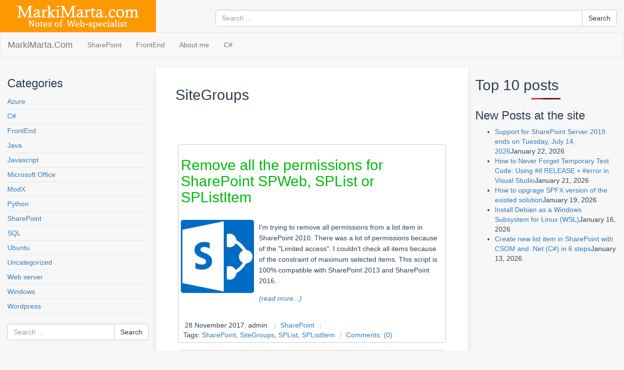

--- FILE ---
content_type: text/html; charset=UTF-8
request_url: https://markimarta.com/tag/sitegroups/
body_size: 6719
content:
<!DOCTYPE html>
<html lang="en">

<head>
    <meta name="viewport" content="width=device-width, initial-scale=1">
    <meta http-equiv="Content-Type" content="text/html; charset=UTF-8" />

    <meta name="googlebot" content="noindex,noarchive,follow,noodp" />
    <meta name="robots" content="noindex,follow" />
    <meta name="msnbot" content="noindex,follow" />


    <meta name="description" content="SiteGroups  " />
    <meta name="keywords" content="SiteGroups &laquo; " />
	<title>SiteGroups &laquo;  MarkiMarta.com</title>


<link rel="author" href="https://www.linkedin.com/in/aleksei-beliaev/" />
<!-- this for stats -->
<link rel="shortcut icon" type="image/ico" href="https://markimarta.com/wp-content/themes/markimarta2023/favicon.ico" />
<link rel="alternate" type="application/rss+xml" title="RSS 2.0" href="https://markimarta.com/feed/" />
<link rel="alternate" type="text/xml" title="RSS .92" href="https://markimarta.com/feed/rss/" />
<link rel="alternate" type="application/atom+xml" title="Atom 0.3" href="https://markimarta.com/feed/atom/" />
<link rel="pingback" href="https://markimarta.com/xmlrpc.php" />

	
	  <meta name='robots' content='max-image-preview:large' />
<script type="text/javascript" id="wpp-js" src="https://markimarta.com/wp-content/plugins/wordpress-popular-posts/assets/js/wpp.min.js?ver=7.3.6" data-sampling="0" data-sampling-rate="100" data-api-url="https://markimarta.com/wp-json/wordpress-popular-posts" data-post-id="0" data-token="93054dd372" data-lang="0" data-debug="0"></script>
<link rel="alternate" type="application/rss+xml" title="MarkiMarta.com &raquo; SiteGroups Tag Feed" href="https://markimarta.com/tag/sitegroups/feed/" />
<style id='wp-img-auto-sizes-contain-inline-css' type='text/css'>
img:is([sizes=auto i],[sizes^="auto," i]){contain-intrinsic-size:3000px 1500px}
/*# sourceURL=wp-img-auto-sizes-contain-inline-css */
</style>
<style id='wp-emoji-styles-inline-css' type='text/css'>

	img.wp-smiley, img.emoji {
		display: inline !important;
		border: none !important;
		box-shadow: none !important;
		height: 1em !important;
		width: 1em !important;
		margin: 0 0.07em !important;
		vertical-align: -0.1em !important;
		background: none !important;
		padding: 0 !important;
	}
/*# sourceURL=wp-emoji-styles-inline-css */
</style>
<style id='wp-block-library-inline-css' type='text/css'>
:root{--wp-block-synced-color:#7a00df;--wp-block-synced-color--rgb:122,0,223;--wp-bound-block-color:var(--wp-block-synced-color);--wp-editor-canvas-background:#ddd;--wp-admin-theme-color:#007cba;--wp-admin-theme-color--rgb:0,124,186;--wp-admin-theme-color-darker-10:#006ba1;--wp-admin-theme-color-darker-10--rgb:0,107,160.5;--wp-admin-theme-color-darker-20:#005a87;--wp-admin-theme-color-darker-20--rgb:0,90,135;--wp-admin-border-width-focus:2px}@media (min-resolution:192dpi){:root{--wp-admin-border-width-focus:1.5px}}.wp-element-button{cursor:pointer}:root .has-very-light-gray-background-color{background-color:#eee}:root .has-very-dark-gray-background-color{background-color:#313131}:root .has-very-light-gray-color{color:#eee}:root .has-very-dark-gray-color{color:#313131}:root .has-vivid-green-cyan-to-vivid-cyan-blue-gradient-background{background:linear-gradient(135deg,#00d084,#0693e3)}:root .has-purple-crush-gradient-background{background:linear-gradient(135deg,#34e2e4,#4721fb 50%,#ab1dfe)}:root .has-hazy-dawn-gradient-background{background:linear-gradient(135deg,#faaca8,#dad0ec)}:root .has-subdued-olive-gradient-background{background:linear-gradient(135deg,#fafae1,#67a671)}:root .has-atomic-cream-gradient-background{background:linear-gradient(135deg,#fdd79a,#004a59)}:root .has-nightshade-gradient-background{background:linear-gradient(135deg,#330968,#31cdcf)}:root .has-midnight-gradient-background{background:linear-gradient(135deg,#020381,#2874fc)}:root{--wp--preset--font-size--normal:16px;--wp--preset--font-size--huge:42px}.has-regular-font-size{font-size:1em}.has-larger-font-size{font-size:2.625em}.has-normal-font-size{font-size:var(--wp--preset--font-size--normal)}.has-huge-font-size{font-size:var(--wp--preset--font-size--huge)}.has-text-align-center{text-align:center}.has-text-align-left{text-align:left}.has-text-align-right{text-align:right}.has-fit-text{white-space:nowrap!important}#end-resizable-editor-section{display:none}.aligncenter{clear:both}.items-justified-left{justify-content:flex-start}.items-justified-center{justify-content:center}.items-justified-right{justify-content:flex-end}.items-justified-space-between{justify-content:space-between}.screen-reader-text{border:0;clip-path:inset(50%);height:1px;margin:-1px;overflow:hidden;padding:0;position:absolute;width:1px;word-wrap:normal!important}.screen-reader-text:focus{background-color:#ddd;clip-path:none;color:#444;display:block;font-size:1em;height:auto;left:5px;line-height:normal;padding:15px 23px 14px;text-decoration:none;top:5px;width:auto;z-index:100000}html :where(.has-border-color){border-style:solid}html :where([style*=border-top-color]){border-top-style:solid}html :where([style*=border-right-color]){border-right-style:solid}html :where([style*=border-bottom-color]){border-bottom-style:solid}html :where([style*=border-left-color]){border-left-style:solid}html :where([style*=border-width]){border-style:solid}html :where([style*=border-top-width]){border-top-style:solid}html :where([style*=border-right-width]){border-right-style:solid}html :where([style*=border-bottom-width]){border-bottom-style:solid}html :where([style*=border-left-width]){border-left-style:solid}html :where(img[class*=wp-image-]){height:auto;max-width:100%}:where(figure){margin:0 0 1em}html :where(.is-position-sticky){--wp-admin--admin-bar--position-offset:var(--wp-admin--admin-bar--height,0px)}@media screen and (max-width:600px){html :where(.is-position-sticky){--wp-admin--admin-bar--position-offset:0px}}

/*# sourceURL=wp-block-library-inline-css */
</style>
<style id='classic-theme-styles-inline-css' type='text/css'>
/*! This file is auto-generated */
.wp-block-button__link{color:#fff;background-color:#32373c;border-radius:9999px;box-shadow:none;text-decoration:none;padding:calc(.667em + 2px) calc(1.333em + 2px);font-size:1.125em}.wp-block-file__button{background:#32373c;color:#fff;text-decoration:none}
/*# sourceURL=/wp-includes/css/classic-themes.min.css */
</style>
<link rel='stylesheet' id='related-frontend-css-css' href='https://markimarta.com/wp-content/plugins/related/css/frontend-style.css?ver=3.5.0' type='text/css' media='all' />
<link rel='stylesheet' id='wordpress-popular-posts-css-css' href='https://markimarta.com/wp-content/plugins/wordpress-popular-posts/assets/css/wpp.css?ver=7.3.6' type='text/css' media='all' />
<link rel='stylesheet' id='wp-lightbox-2.min.css-css' href='https://markimarta.com/wp-content/plugins/wp-lightbox-2/styles/lightbox.min.css?ver=1.3.4' type='text/css' media='all' />
<link rel='stylesheet' id='bootstrap.min.css-css' href='https://markimarta.com/wp-content/themes/markimarta2023/bootstrap/dist/css/bootstrap.min.css?ver=3.3.7' type='text/css' media='all' />
<link rel='stylesheet' id='style.max.css-css' href='https://markimarta.com/wp-content/themes/markimarta2023/style.css?ver=6.9' type='text/css' media='all' />
<script type="text/javascript" src="https://markimarta.com/wp-content/themes/markimarta2023/jquery/dist/jquery.min.js?ver=3.1.1" id="jquery.js-js"></script>
<script type="text/javascript" src="https://markimarta.com/wp-includes/js/jquery/jquery.min.js?ver=3.7.1" id="jquery-core-js"></script>
<script type="text/javascript" src="https://markimarta.com/wp-includes/js/jquery/jquery-migrate.min.js?ver=3.4.1" id="jquery-migrate-js"></script>
<script type="text/javascript" src="https://markimarta.com/wp-content/themes/markimarta2023/bootstrap/dist/js/bootstrap.min.js?ver=3.3.7" id="bootstrap-js"></script>
<script type="text/javascript" src="https://markimarta.com/wp-content/themes/markimarta2023/ads.js?ver=6.9" id="ads.js-js"></script>
<link rel="https://api.w.org/" href="https://markimarta.com/wp-json/" /><link rel="alternate" title="JSON" type="application/json" href="https://markimarta.com/wp-json/wp/v2/tags/34" /><link rel="EditURI" type="application/rsd+xml" title="RSD" href="https://markimarta.com/xmlrpc.php?rsd" />
            <style id="wpp-loading-animation-styles">@-webkit-keyframes bgslide{from{background-position-x:0}to{background-position-x:-200%}}@keyframes bgslide{from{background-position-x:0}to{background-position-x:-200%}}.wpp-widget-block-placeholder,.wpp-shortcode-placeholder{margin:0 auto;width:60px;height:3px;background:#dd3737;background:linear-gradient(90deg,#dd3737 0%,#571313 10%,#dd3737 100%);background-size:200% auto;border-radius:3px;-webkit-animation:bgslide 1s infinite linear;animation:bgslide 1s infinite linear}</style>
            <style type="text/css">.recentcomments a{display:inline !important;padding:0 !important;margin:0 !important;}</style><!-- Yandex.RTB -->
<script>window.yaContextCb=window.yaContextCb||[]</script>
<script src="https://yandex.ru/ads/system/context.js" async></script>

<script async src="https://pagead2.googlesyndication.com/pagead/js/adsbygoogle.js?client=ca-pub-3851079207431491"
     crossorigin="anonymous"></script>

		</head>



<body id="header-top" class="">



    <div class="container-fluid hidden-xs">
        <div class="row">

            <div class="col-lg-3 col-md-3 col-sm-5 logo">
                <a href="/" aria-label="Notes by FullStack developer. Personal Blog"><img src="https://markimarta.com/wp-content/themes/markimarta2023/images/logo.gif" border="0" alt="MarkiMarta.com. Notes by FullStack developer" title="Notes by FullStack developer" /></a>
            </div>

            <div class="col-lg-8 col-md-8 col-sm-7 col-md-offset-1  col-lg-offset-1" >
﻿<form role="search" method="get" class="search-form" action="https://markimarta.com/">
    <div class="input-group">
       <!-- <span class="screen-reader-text">Search for:</span> -->
        <input type="search" class="form-control" 
            placeholder="Search ..."
            value="" name="s"
            title="Search for:" />
    
	<span class="input-group-btn">    <input type="submit" class="btn btn-default" 
        value="Search" /></span>
     </div>
</form>

            </div>
        </div>
    </div>









    <nav class="navbar navbar-default" role="navigation">
        <div class="container-fluid">


            <div class="navbar-header">
                <button type="button" class="navbar-toggle collapsed" data-toggle="collapse" data-target="#menu-verxnee-menyu" aria-expanded="false"
                    aria-controls="navbar">
<span class="sr-only">Toggle navigation</span>
<span class="icon-bar"></span>
<span class="icon-bar"></span>
<span class="icon-bar"></span>
</button>
                <a class="navbar-brand" href="/">MarkiMarta.Com</a>
            </div>

            <div id="menu-verxnee-menyu" class="collapse navbar-collapse " aria-labelledby="btn1">
					<ul id="menu-topmenu" class="nav navbar-nav"><li itemscope="itemscope" itemtype="https://www.schema.org/SiteNavigationElement" id="menu-item-179" class="menu-item menu-item-type-taxonomy menu-item-object-category menu-item-179"><a title="SharePoint" href="https://markimarta.com/category/sharepoint/">SharePoint</a></li>
<li itemscope="itemscope" itemtype="https://www.schema.org/SiteNavigationElement" id="menu-item-180" class="menu-item menu-item-type-taxonomy menu-item-object-category menu-item-180"><a title="FrontEnd" href="https://markimarta.com/category/html-css/">FrontEnd</a></li>
<li itemscope="itemscope" itemtype="https://www.schema.org/SiteNavigationElement" id="menu-item-1094" class="menu-item menu-item-type-custom menu-item-object-custom menu-item-1094"><a title="About me" href="http://alexey.beliaeff.ru/">About me</a></li>
<li itemscope="itemscope" itemtype="https://www.schema.org/SiteNavigationElement" id="menu-item-1689" class="menu-item menu-item-type-taxonomy menu-item-object-category menu-item-1689"><a title="C#" href="https://markimarta.com/category/c/">C#</a></li>
</ul>            </div>
        </div>
    </nav>


    <div class="container-fluid hidden-sm hidden-md hidden-lg">
        <div class="row">
            <div class="col-xs-12" >
﻿<form role="search" method="get" class="search-form" action="https://markimarta.com/">
    <div class="input-group">
       <!-- <span class="screen-reader-text">Search for:</span> -->
        <input type="search" class="form-control" 
            placeholder="Search ..."
            value="" name="s"
            title="Search for:" />
    
	<span class="input-group-btn">    <input type="submit" class="btn btn-default" 
        value="Search" /></span>
     </div>
</form>
            </div>
        </div>
    </div>


















   <!-- BODY CONTAINER - FULL WIDTH -->
    <div class="container-fluid">
        <div class="row">


<!-- begin sidebar -->


<aside class="left-sidebar hidden-xs hidden-sm">
                <div class="col-lg-3 col-md-3">
                    <nav class="left-navigation">
<div class="widget widget_categories"><h3>Categories</h3>
			<ul>
					<li class="cat-item cat-item-165"><a href="https://markimarta.com/category/azure/">Azure</a>
</li>
	<li class="cat-item cat-item-12"><a href="https://markimarta.com/category/c/">C#</a>
</li>
	<li class="cat-item cat-item-17"><a href="https://markimarta.com/category/html-css/">FrontEnd</a>
</li>
	<li class="cat-item cat-item-38"><a href="https://markimarta.com/category/java/">Java</a>
</li>
	<li class="cat-item cat-item-70"><a href="https://markimarta.com/category/js/">Javascript</a>
</li>
	<li class="cat-item cat-item-25"><a href="https://markimarta.com/category/microsoft-office/">Microsoft Office</a>
</li>
	<li class="cat-item cat-item-6"><a href="https://markimarta.com/category/modx/">ModX</a>
</li>
	<li class="cat-item cat-item-93"><a href="https://markimarta.com/category/python/">Python</a>
</li>
	<li class="cat-item cat-item-4"><a href="https://markimarta.com/category/sharepoint/">SharePoint</a>
</li>
	<li class="cat-item cat-item-15"><a href="https://markimarta.com/category/sql/">SQL</a>
</li>
	<li class="cat-item cat-item-81"><a href="https://markimarta.com/category/ubuntu/">Ubuntu</a>
</li>
	<li class="cat-item cat-item-1"><a href="https://markimarta.com/category/uncategorized/">Uncategorized</a>
</li>
	<li class="cat-item cat-item-24"><a href="https://markimarta.com/category/web-server/">Web server</a>
</li>
	<li class="cat-item cat-item-7"><a href="https://markimarta.com/category/windows/">Windows</a>
</li>
	<li class="cat-item cat-item-29"><a href="https://markimarta.com/category/wordpress/">Wordpress</a>
</li>
			</ul>

			</div></nav>

<div class="widget widget_search">﻿<form role="search" method="get" class="search-form" action="https://markimarta.com/">
    <div class="input-group">
       <!-- <span class="screen-reader-text">Search for:</span> -->
        <input type="search" class="form-control" 
            placeholder="Search ..."
            value="" name="s"
            title="Search for:" />
    
	<span class="input-group-btn">    <input type="submit" class="btn btn-default" 
        value="Search" /></span>
     </div>
</form>
</div>
<br />
<script async src="//pagead2.googlesyndication.com/pagead/js/adsbygoogle.js"></script>
<!-- Markimarta_leftside -->
<ins class="adsbygoogle"
     style="display:inline-block;width:240px;height:400px"
     data-ad-client="ca-pub-4698335857490363"
     data-ad-slot="5868824939"></ins>
<script>
(adsbygoogle = window.adsbygoogle || []).push({});
</script>
<br />

<!-- end sidebar -->
        </nav>
    </div>
</aside>


            <div class="col-lg-6 col-md-6 content-column">

	<h2>SiteGroups</h2>

<br />
<!-- Yandex.RTB R-A-454402-1 -->
<div id="yandex_rtb_R-A-454402-1"></div>
<script>
window.yaContextCb.push(()=>{
	Ya.Context.AdvManager.render({
		"blockId": "R-A-454402-1",
		"renderTo": "yandex_rtb_R-A-454402-1"
	})
})
</script><br /><br />


<article class="blog-item"   id="post-905">
	<header>
		<h2 class="title">
		<a href="https://markimarta.com/sharepoint/remove-all-the-permissions-for-sharepoint-spweb-splist-or-splistitem/" rel="bookmark">Remove all the permissions for SharePoint SPWeb, SPList or SPListItem</a></h2>

	</header>
	<div class="post-body">
	<div class="pull-left"><a href="https://markimarta.com/sharepoint/remove-all-the-permissions-for-sharepoint-spweb-splist-or-splistitem/" title="Remove all the permissions for SharePoint SPWeb, SPList or SPListItem"><img width="150" height="150" src="https://markimarta.com/wp-content/uploads/2016/08/SharePoint-Logo_w492_h3121-150x150.jpg" class="attachment-thumbnail size-thumbnail wp-post-image" alt="SharePoint 2016 Logo" decoding="async" srcset="https://markimarta.com/wp-content/uploads/2016/08/SharePoint-Logo_w492_h3121-150x150.jpg 150w, https://markimarta.com/wp-content/uploads/2016/08/SharePoint-Logo_w492_h3121-120x120.jpg 120w" sizes="(max-width: 150px) 100vw, 150px" /></a></div><div class="content"><p>I'm trying to remove all permissions from a list item in SharePoint 2010. There was a lot of permissions because of the "Limited access". I couldn't check all items because of the constraint of maximum selected items. This script is 100% compatible with SharePoint 2013 and SharePoint 2016.</p>
<p> <a href="https://markimarta.com/sharepoint/remove-all-the-permissions-for-sharepoint-spweb-splist-or-splistitem/#more-905" class="more-link"><i>(read more...)</i></a></p>
</div>		 <div class="meta-info">
			 <ul>
				<li>28 November 2017, admin </li>
				<li><a href="https://markimarta.com/category/sharepoint/" rel="category tag">SharePoint</a></li>

				<li>Tags: <a href="https://markimarta.com/tag/sharepoint/" rel="tag">SharePoint</a>, <a href="https://markimarta.com/tag/sitegroups/" rel="tag">SiteGroups</a>, <a href="https://markimarta.com/tag/splist/" rel="tag">SPList</a>, <a href="https://markimarta.com/tag/splistitem/" rel="tag">SPListItem</a></li>								<li><a href="https://markimarta.com/sharepoint/remove-all-the-permissions-for-sharepoint-spweb-splist-or-splistitem/#respond">Comments: (0)</a></li>
			</ul>
		 </div>

	</div>

</article><!-- end of storycontent -->


<article class="blog-item"   id="post-801">
	<header>
		<h2 class="title">
		<a href="https://markimarta.com/sharepoint/add-users-to-sharepoint-group-from-text-csv-file/" rel="bookmark">Add users to SharePoint group from text CSV file with PowerShell</a></h2>

	</header>
	<div class="post-body">
	<div class="pull-left"><a href="https://markimarta.com/sharepoint/add-users-to-sharepoint-group-from-text-csv-file/" title="Add users to SharePoint group from text CSV file with PowerShell"><img width="150" height="150" src="https://markimarta.com/wp-content/uploads/2016/08/SharePoint-Logo_w492_h3121-150x150.jpg" class="attachment-thumbnail size-thumbnail wp-post-image" alt="SharePoint 2016 Logo" decoding="async" loading="lazy" srcset="https://markimarta.com/wp-content/uploads/2016/08/SharePoint-Logo_w492_h3121-150x150.jpg 150w, https://markimarta.com/wp-content/uploads/2016/08/SharePoint-Logo_w492_h3121-120x120.jpg 120w" sizes="auto, (max-width: 150px) 100vw, 150px" /></a></div><div class="content"><p>Once I had to add about 3 thousand users to SharePoint group. Usually when I have to add about 100 users, I use Excel function 'CONCATENATE' to add user login and ";" separator to generate a list of users. And then I manually enter them. But 3 thousand users – it's too much for manual.</p>
<p> <a href="https://markimarta.com/sharepoint/add-users-to-sharepoint-group-from-text-csv-file/#more-801" class="more-link"><i>(read more...)</i></a></p>
</div>		 <div class="meta-info">
			 <ul>
				<li>27 December 2016, admin </li>
				<li><a href="https://markimarta.com/category/sharepoint/" rel="category tag">SharePoint</a></li>

				<li>Tags: <a href="https://markimarta.com/tag/powershell/" rel="tag">PowerShell</a>, <a href="https://markimarta.com/tag/sharepoint/" rel="tag">SharePoint</a>, <a href="https://markimarta.com/tag/sitegroups/" rel="tag">SiteGroups</a></li>								<li><a href="https://markimarta.com/sharepoint/add-users-to-sharepoint-group-from-text-csv-file/#respond">Comments: (0)</a></li>
			</ul>
		 </div>

	</div>

</article><!-- end of storycontent -->


<article class="blog-item"   id="post-345">
	<header>
		<h2 class="title">
		<a href="https://markimarta.com/sharepoint/powershell-script-to-add-users-to-sharepoint-group-by-login/" rel="bookmark">PowerShell script to add users to SharePoint group by login</a></h2>

	</header>
	<div class="post-body">
	<div class="pull-left"><a href="https://markimarta.com/sharepoint/powershell-script-to-add-users-to-sharepoint-group-by-login/" title="PowerShell script to add users to SharePoint group by login"><img width="150" height="150" src="https://markimarta.com/wp-content/uploads/2014/01/sharepointlogo-150x150.jpg" class="attachment-thumbnail size-thumbnail wp-post-image" alt="" decoding="async" loading="lazy" srcset="https://markimarta.com/wp-content/uploads/2014/01/sharepointlogo-150x150.jpg 150w, https://markimarta.com/wp-content/uploads/2014/01/sharepointlogo-120x120.jpg 120w" sizes="auto, (max-width: 150px) 100vw, 150px" /></a></div><div class="content"><p>Not so long ago I had to add 2 hundred users to SharePoint group. First I wanted to add them partially, but I understood that to do it via PowerShell is faster. <a href="https://markimarta.com/sharepoint/powershell-script-to-add-users-to-sharepoint-group-by-login/#more-345" class="more-link"><i>(read more...)</i></a></p>
</div>		 <div class="meta-info">
			 <ul>
				<li>29 August 2014, admin </li>
				<li><a href="https://markimarta.com/category/sharepoint/" rel="category tag">SharePoint</a></li>

				<li>Tags: <a href="https://markimarta.com/tag/powershell/" rel="tag">PowerShell</a>, <a href="https://markimarta.com/tag/sharepoint/" rel="tag">SharePoint</a>, <a href="https://markimarta.com/tag/sitegroups/" rel="tag">SiteGroups</a></li>								<li><a href="https://markimarta.com/sharepoint/powershell-script-to-add-users-to-sharepoint-group-by-login/#respond">Comments: (0)</a></li>
			</ul>
		 </div>

	</div>

</article><!-- end of storycontent -->


<br />
<p class="navigation">
	</p>



<!-- Yandex.RTB R-A-454402-2 -->
<div id="yandex_rtb_R-A-454402-2"></div>
<script>
window.yaContextCb.push(()=>{
	Ya.Context.AdvManager.render({
		"blockId": "R-A-454402-2",
		"renderTo": "yandex_rtb_R-A-454402-2",
		"type": "feed"
	})
})
</script>
			</div>


            <div class="col-lg-3 col-md-3">


<div id="block-2"><div class="popular-posts"><h2>Top 10 posts</h2><script type="application/json" data-id="wpp-block-inline-js">{"title":"Top 10 posts","limit":"10","offset":0,"range":"last30days","time_quantity":"24","time_unit":"hour","freshness":false,"order_by":"views","post_type":"post","pid":"","exclude":"","taxonomy":"category","term_id":"","author":"","shorten_title":{"active":false,"length":0,"words":false},"post-excerpt":{"active":false,"length":0,"keep_format":false,"words":false},"thumbnail":{"active":false,"width":0,"height":0,"build":"manual","size":""},"rating":false,"stats_tag":{"comment_count":false,"views":true,"author":false,"date":{"active":false,"format":"F j, Y"},"taxonomy":{"active":false,"name":"category"}},"markup":{"custom_html":false,"wpp-start":"<ul class=\"wpp-list\">","wpp-end":"<\/ul>","title-start":"<h2>","title-end":"<\/h2>","post-html":"<li class=\"{current_class}\">{thumb} {title} <span class=\"wpp-meta post-stats\">{stats}<\/span><\/li>"},"theme":{"name":""}}</script><div class="wpp-widget-block-placeholder"></div></div></div><div id="block-4"><h3>New Posts at the site</h3><div class="wp-widget-group__inner-blocks"><ul class="wp-block-latest-posts__list has-dates wp-block-latest-posts"><li><a class="wp-block-latest-posts__post-title" href="https://markimarta.com/sharepoint/support-for-sharepoint-server-2019-ends-on-tuesday-july-14-2026/">Support for SharePoint Server 2019 ends on Tuesday, July 14, 2026</a><time datetime="2026-01-22T15:47:18+00:00" class="wp-block-latest-posts__post-date">January 22, 2026</time></li>
<li><a class="wp-block-latest-posts__post-title" href="https://markimarta.com/c/how-to-never-forget-temporary-test-code-using-if-release-error-in-visual-studio/">How to Never Forget Temporary Test Code: Using #if RELEASE + #error in Visual Studio</a><time datetime="2026-01-21T16:19:47+00:00" class="wp-block-latest-posts__post-date">January 21, 2026</time></li>
<li><a class="wp-block-latest-posts__post-title" href="https://markimarta.com/sharepoint/how-to-upgrage-spfx-version-of-the-existed-solution/">How to upgrage SPFX version of the existed solution</a><time datetime="2026-01-19T14:42:41+00:00" class="wp-block-latest-posts__post-date">January 19, 2026</time></li>
<li><a class="wp-block-latest-posts__post-title" href="https://markimarta.com/ubuntu/install-debian-as-a-windows-subsystem-for-linux-wsl/">Install Debian as a Windows Subsystem for Linux (WSL)</a><time datetime="2026-01-16T16:35:27+00:00" class="wp-block-latest-posts__post-date">January 16, 2026</time></li>
<li><a class="wp-block-latest-posts__post-title" href="https://markimarta.com/sharepoint/create-new-list-item-in-sharepoint-with-csom-and-net-c-in-6-steps/">Create new list item in SharePoint with CSOM and .Net (C#) in 6 steps</a><time datetime="2026-01-13T12:13:54+00:00" class="wp-block-latest-posts__post-date">January 13, 2026</time></li>
</ul></div></div>		</div>

				</div><!-- ./row-->
			</div><!-- ./content-column -->


<!-- begin footer -->
   <div class="container-fluid">
    <div class="row">
        <div class="col-lg-9 col-md-9 col-lg-offset-3 col-md-offset-3" style="padding-top: 15px;">
	<ul id="menu-topmenu-1" class="list-inline"><li class="menu-item menu-item-type-taxonomy menu-item-object-category menu-item-179"><a href="https://markimarta.com/category/sharepoint/">SharePoint</a></li>
<li class="menu-item menu-item-type-taxonomy menu-item-object-category menu-item-180"><a href="https://markimarta.com/category/html-css/">FrontEnd</a></li>
<li class="menu-item menu-item-type-custom menu-item-object-custom menu-item-1094"><a href="http://alexey.beliaeff.ru/">About me</a></li>
<li class="menu-item menu-item-type-taxonomy menu-item-object-category menu-item-1689"><a href="https://markimarta.com/category/c/">C#</a></li>
</ul>		</div>
	    </div>
    </div>
		

    <div class="container-fluid">
        <div class="row greenbg">
            <div class="col-lg-5 col-md-5 col-lg-offset-3 col-md-offset-3">
                MarkiMarta.com. Notes of web-specialist<br />
		Since 2009<br />
		18+ 
            </div>
            <div class="col-lg-3 col-md-3 columns">
				
			<div id="counters" >
				
							</div>
			</div>
	</div>
    </div>
		

    <script>
    </script>
</body>
</html>

--- FILE ---
content_type: text/html; charset=utf-8
request_url: https://www.google.com/recaptcha/api2/aframe
body_size: 267
content:
<!DOCTYPE HTML><html><head><meta http-equiv="content-type" content="text/html; charset=UTF-8"></head><body><script nonce="daaw7JVmd7hDqdzPC3k-3w">/** Anti-fraud and anti-abuse applications only. See google.com/recaptcha */ try{var clients={'sodar':'https://pagead2.googlesyndication.com/pagead/sodar?'};window.addEventListener("message",function(a){try{if(a.source===window.parent){var b=JSON.parse(a.data);var c=clients[b['id']];if(c){var d=document.createElement('img');d.src=c+b['params']+'&rc='+(localStorage.getItem("rc::a")?sessionStorage.getItem("rc::b"):"");window.document.body.appendChild(d);sessionStorage.setItem("rc::e",parseInt(sessionStorage.getItem("rc::e")||0)+1);localStorage.setItem("rc::h",'1769252614216');}}}catch(b){}});window.parent.postMessage("_grecaptcha_ready", "*");}catch(b){}</script></body></html>

--- FILE ---
content_type: text/css
request_url: https://markimarta.com/wp-content/themes/markimarta2023/style.css?ver=6.9
body_size: 1328
content:
/***************************************************************************/
/* INDEX */
/***************************************************************************/
/* HEADER SECTION */
/* LEFT SIDEBAR */
/* BLOG SECTION */
/* BLOG COMMENT AREA */
/* IMAGE GALLERY */
/* PAGINATION */
/* RIGHT SIDEBAR - WIDGET AREA */
/* FOOTER SECTION  */
/***************************************************************************/
/* GLOBALS */
/***************************************************************************/

body {
  background:  #F7F7F7;
  line-height: 1.42857143;
  color: #2F3F50;
  counter-reset: notecounter;
}


span.note:before {
  counter-increment: notecounter;
  content: counter(notecounter);
  position: relative;
  top: -0.4em;
}

span.note {
    color: #24B1E6;
}

/**/


.logo {
  background: #ff9901;
}



img.small-width {
    width: 90px;
}



.content-column {
  background: #FFF;
  padding: 20px 40px;
  box-shadow: 1px 3px 10px 0 rgba(0, 0, 0, 0.05), -1px 3px 10px 0 rgba(0, 0, 0, 0.05);
}



.left-sidebar ul {
    padding: 0;
    margin: 0;
    list-style: none;
}

.left-navigation ul li {
  line-height: 2.1em;
  border-bottom: #E7E7E7 1px solid;
}

.left-navigation ul li ul.children li {
  padding-left: 14px;

}

.left-navigation ul li ul.children li {
  line-height: 1.9em !important;
}

.left-navigation ul li:hover, .left-navigation ul li ul.children li:hover {
  background: #fdfdfd;
}

.cat-item:hover {
  background: #EFEFEF;
  border-bottom: #AAA 1px solid;
  /* Old browsers */

}



.left-sidebar .left-navigation  ul  li ul.children  li{
    text-transform: none;
    font-weight: normal;
}




a {
    transition: all 0.15s;
}




img {
  max-width: 100%;
  height: auto;
  box-sizing: border-box;
}


article {
  display: block;
}


.post-body img {
  max-width: 100%;
  height: auto;
  display: block;
  -webkit-border-radius: 5px;
  -moz-border-radius: 5px;
  -ms-border-radius: 5px;
  -o-border-radius: 5px;
  border-radius: 5px;
  margin: 20px 0;
}


.blog-item {
  border: #c7cad0 1px solid;
  border-radius: 5px;
  flex-direction: column;
  box-sizing: border-box;
  margin: 15px 5px;
  padding: 5px;
  overflow: auto;
}

.blog-item:hover {
  border: #999 1px solid;
  box-shadow: 2px 2px 2px 1px rgba(0, 0, 0, 0.2);
}

.blog-item .meta-info ul {
  display: inline;
    list-style: none;
    padding: 3px;
}
.blog-item .meta-info ul li {
    display: inline-block;
    margin-left: 5px;
}
.blog-item .meta-info ul li:after {
    content: "|";
    margin-left: 10px;
    color: #c7cad0;
}
.blog-item .meta-info ul li:last-child:after {
  content: "";
}
.blog-item img.content {
  max-width: 100%;
  height: auto;
  display: block;
}


.title, .title a, .title a:link, .title a:visited {
  color: #00bb09;
}


/*@media (min-width: 979px) {
.dropdown:hover .dropdown-menu {
   display: block;
}
}*/


.blog-item .pull-left {
	box-sizing:content-box;
  padding-right: 10px;
}
.blog-item .content {

  line-height: 1.6em;
  margin: 10px 5px;
  padding: 10px 5px;
}

.blog-item .content p {
  display: block;
  margin-block-start: 1em;
  margin-block-end: 1em;
  margin-inline-start: 0px;
  margin-inline-end: 0px;
}

.wp-caption{
  padding: 5px;
  background: #e7e7e7;
  border: #CCC 1px solid;
  -webkit-border-radius: 3px;
  -moz-border-radius: 3px;
  border-radius: 3px;
  display: block;
  text-align: center;
  }

.wp-caption-text, .wp-caption-text p {
    font-size: 8pt;
    padding: 2px;
    margin: 2px;
}
.alignleft {
    float: left;
    margin: 0px 5px 0px 0px;
}

.alignright {
    float: right;
    margin: 0px 0px 0px 5px;
}

.aligncenter {
    text-align: center;
    margin: 5px;
}


.wp-caption img, .wp-caption img.size-full  {
  max-width: 100%;
  height: auto;
  display: block;
}








.relativeposts .storycontent {
    overflow: auto;
    padding: 0.7rem 0;
    border-bottom: #CCC 1px dotted;
}

.relativeposts .storycontent img.attachment-thumbnail {
    float: left;
    width: 80px;
    padding-right: 5px;
    margin-right: 5px;
}



.commentform input, .commentform textarea {
    width: auto;
    max-width: 100%;
}


#submit.btn  {
  background: #7dc561;
}
#submit.btn:hover  {
  background: #ff9901;
}




.breadcrumb span:after {
  content: ' / '
}
.breadcrumb span:last-child:after {
  content: '  '
}


table.tbl {
  border-top:#CCC 1px solid;
  border-left:#CCC 1px solid;
}

table.tbl td {
  border-bottom:#CCC 1px solid;
  border-right:#CCC 1px solid;
  padding:3px 5px;
}
